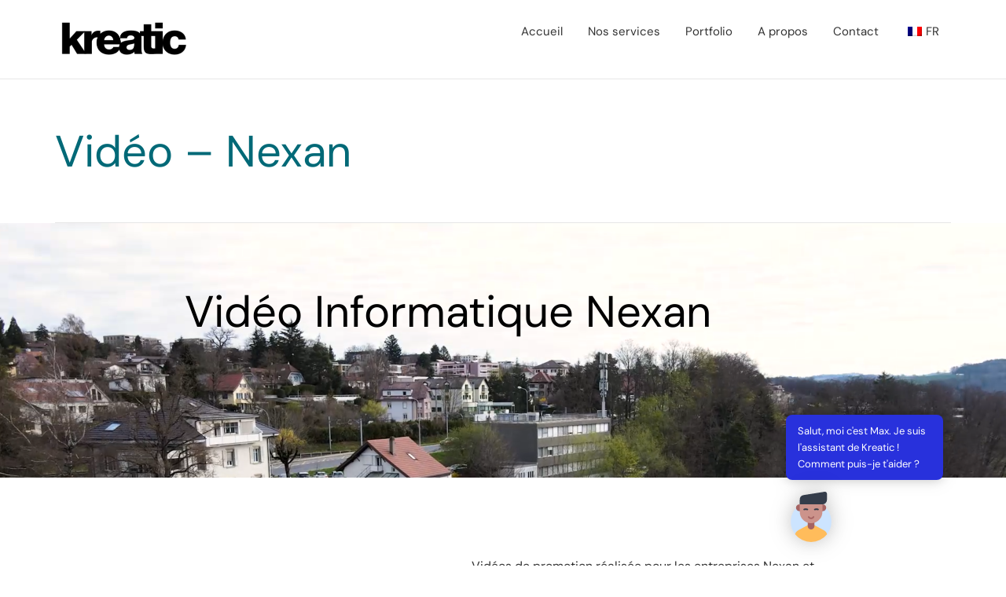

--- FILE ---
content_type: text/html; charset=UTF-8
request_url: https://kreatic.ch/wp-content/plugins/translatepress-developer/add-ons-pro/automatic-language-detection/includes/trp-ald-ajax.php
body_size: 195
content:
<br />
<b>Deprecated</b>:  Constant FILTER_SANITIZE_STRING is deprecated in <b>/home/clients/b16fc7692123a21cda578fc41115e691/web/wp-content/plugins/translatepress-developer/add-ons-pro/automatic-language-detection/includes/trp-ald-ajax.php</b> on line <b>32</b><br />
<br />
<b>Deprecated</b>:  Constant FILTER_SANITIZE_STRING is deprecated in <b>/home/clients/b16fc7692123a21cda578fc41115e691/web/wp-content/plugins/translatepress-developer/add-ons-pro/automatic-language-detection/includes/class-ip-language.php</b> on line <b>160</b><br />
"en_US"

--- FILE ---
content_type: text/css
request_url: https://kreatic.ch/wp-content/plugins/ai-engine-pro/themes/messages.css?ver=1721677293
body_size: 3872
content:
.mwai-messages-theme {
  --mwai-spacing: 10px;
  --mwai-fontSize: 13px;
  --mwai-lineHeight: 1.5;
  --mwai-borderRadius: 10px;
  --mwai-width: 460px;
  --mwai-maxHeight: 40vh;
  --mwai-iconTextColor: black;
  --mwai-iconTextBackgroundColor: white;
  --mwai-fontColor: black;
  --mwai-backgroundPrimaryColor: #fafafa;
  --mwai-backgroundHeaderColor: #0084ff;
  --mwai-bubbleColor: #0084ff;
  --mwai-headerButtonsColor: white;
  --mwai-conversationsBackgroundColor: white;
  --mwai-backgroundUserColor: #0084ff;
  --mwai-backgroundAiColor: #eee;
  --mwai-backgroundAiSecondaryColor: #ddd;
  --mwai-errorBackgroundColor: #6d2f2a;
  --mwai-errorTextColor: #FFFFFF;
}

.mwai-messages-theme * {
  box-sizing: border-box;
}

.mwai-messages-theme .mwai-content {
  display: flex;
  background: var(--mwai-backgroundPrimaryColor);
  font-size: var(--mwai-fontSize);
  color: var(--mwai-fontColor);
  border-radius: var(--mwai-borderRadius);
  flex-direction: column;
}

.mwai-messages-theme .mwai-shortcuts {
  display: flex;
  flex-direction: column;
  align-items: flex-end;
}

.mwai-messages-theme .mwai-shortcuts .mwai-shortcut {
  background: white;
  margin-bottom: 5px;
  font-size: var(--mwai-fontSize);
  height: inherit;
  min-height: inherit;
  width: inherit;
  min-width: inherit;
  border-radius: var(--mwai-borderRadius);
  padding: 5px 10px;
}

.mwai-messages-theme .mwai-shortcuts .mwai-shortcut.mwai-success {
  color: #4caf50;
  border: 1px solid #4caf50;
}

.mwai-messages-theme .mwai-shortcuts .mwai-shortcut.mwai-danger {
  color: #f44336;
  border: 1px solid #f44336;
}

.mwai-messages-theme .mwai-shortcuts .mwai-shortcut.mwai-warning {
  color: #ff9800;
  border: 1px solid #ff9800;
}

.mwai-messages-theme .mwai-shortcuts .mwai-shortcut.mwai-info {
  color: #2196f3;
  border: 1px solid #2196f3;
}

.mwai-messages-theme .mwai-blocks {
  display: flex;
  flex-direction: column;
  padding: var(--mwai-spacing);
}

.mwai-messages-theme .mwai-conversation {
  display: flex;
  flex-direction: column;
  overflow: auto;
  max-height: var(--mwai-maxHeight);
  padding: var(--mwai-spacing) var(--mwai-spacing) 0;
}

.mwai-messages-theme .mwai-conversation .mwai-reply {
  margin-bottom: var(--mwai-spacing);
  padding: 7px 12px;
  border-radius: 15px;
  font-size: var(--mwai-fontSize);
  color: var(--mwai-fontColor);
  position: relative;
}

.mwai-messages-theme .mwai-conversation .mwai-reply .mwai-name,
.mwai-messages-theme .mwai-conversation .mwai-reply .mwai-name-text {
  display: none;
}

.mwai-messages-theme .mwai-conversation .mwai-reply * > p:first-child {
  margin-top: 0;
}

.mwai-messages-theme .mwai-conversation .mwai-reply * > p:last-child {
  margin-bottom: 0;
}

.mwai-messages-theme .mwai-conversation .mwai-reply.mwai-ai {
  align-self: flex-start;
  background: var(--mwai-backgroundAiColor);
  margin-left: 5px;
}

.mwai-messages-theme .mwai-conversation .mwai-reply.mwai-ai::before, .mwai-messages-theme .mwai-conversation .mwai-reply.mwai-ai::after {
  content: "";
  position: absolute;
  z-index: 1;
  bottom: 0;
  left: -10px;
  width: 10px;
  height: 20px;
  background: var(--mwai-backgroundPrimaryColor);
  border-bottom-right-radius: 10px;
}

.mwai-messages-theme .mwai-conversation .mwai-reply.mwai-ai::before {
  z-index: 0;
  left: -7px;
  height: 20px;
  width: 20px;
  background: var(--mwai-backgroundAiColor);
  border-bottom-right-radius: 15px;
}

.mwai-messages-theme .mwai-conversation .mwai-reply.mwai-user {
  align-self: flex-end;
  background: var(--mwai-backgroundUserColor);
  color: white;
  margin-right: 10px;
}

.mwai-messages-theme .mwai-conversation .mwai-reply.mwai-user::before, .mwai-messages-theme .mwai-conversation .mwai-reply.mwai-user::after {
  content: "";
  position: absolute;
  z-index: 1;
  bottom: 0;
  right: -10px;
  width: 10px;
  height: 20px;
  background: var(--mwai-backgroundPrimaryColor);
  border-bottom-left-radius: 10px;
}

.mwai-messages-theme .mwai-conversation .mwai-reply.mwai-user::before {
  z-index: 0;
  right: -10px;
  height: 20px;
  width: 20px;
  background: var(--mwai-backgroundUserColor);
  background-attachment: fixed;
  border-bottom-left-radius: 15px;
}

.mwai-messages-theme .mwai-text {
  flex: auto;
}

.mwai-messages-theme .mwai-text .mwai-image {
  display: block;
  max-width: 250px;
  height: auto;
  margin: 0 0 10px 0;
  border-radius: var(--mwai-borderRadius);
}

.mwai-messages-theme .mwai-text .mwai-filename {
  display: flex;
  text-decoration: none;
  border: 1px solid var(--mwai-backgroundPrimaryColor);
  border-radius: var(--mwai-borderRadius);
  color: white;
  padding: 5px 10px;
  margin-bottom: 10px;
}

.mwai-messages-theme .mwai-text > span > p > *:first-child {
  margin-top: 0;
}

.mwai-messages-theme .mwai-text a {
  color: #2196f3;
}

.mwai-messages-theme .mwai-text h1 {
  font-size: 200%;
}

.mwai-messages-theme .mwai-text h2 {
  font-size: 160%;
}

.mwai-messages-theme .mwai-text h3 {
  font-size: 140%;
}

.mwai-messages-theme .mwai-text h4 {
  font-size: 120%;
}

.mwai-messages-theme .mwai-text p {
  font-size: var(--mwai-fontSize);
  line-height: var(--mwai-lineHeight);
}

.mwai-messages-theme .mwai-text p code {
  background: var(--mwai-backgroundAiSecondaryColor);
  padding: 2px 6px;
  border-radius: 8px;
  font-size: calc(var(--mwai-fontSize) * 0.9);
  font-family: system-ui;
}

.mwai-messages-theme .mwai-text pre {
  color: var(--mwai-fontColor);
  border-radius: var(--mwai-borderRadius);
  break-after: auto;
  white-space: pre-wrap;
  max-width: 100%;
  width: 100%;
  font-family: system-ui;
  background: var(--mwai-backgroundAiSecondaryColor);
  padding: var(--mwai-spacing);
}

.mwai-messages-theme .mwai-text pre code {
  padding: 0 !important;
  font-family: system-ui;
  background: var(--mwai-backgroundAiSecondaryColor);
}

.mwai-messages-theme .mwai-text ol {
  padding: 0;
  margin: 0 0 0 20px;
}

.mwai-messages-theme .mwai-text table {
  width: 100%;
  border: 2px solid var(--mwai-backgroundAiSecondaryColor);
  border-collapse: collapse;
}

.mwai-messages-theme .mwai-text thead {
  background: var(--mwai-backgroundAiSecondaryColor);
}

.mwai-messages-theme .mwai-text tr,
.mwai-messages-theme .mwai-text td {
  padding: 2px 5px;
}

.mwai-messages-theme .mwai-text td {
  border: 2px solid var(--mwai-backgroundAiSecondaryColor);
}

.mwai-messages-theme .mwai-text .mwai-typewriter {
  display: inline-block;
}

.mwai-messages-theme .mwai-text .mwai-typewriter > :first-child {
  margin-top: 0;
}

.mwai-messages-theme .mwai-text > *:first-child {
  margin-top: 0;
}

.mwai-messages-theme .mwai-text > *:last-child {
  margin-bottom: 0;
}

.mwai-messages-theme .mwai-input {
  display: flex;
  align-items: center;
  padding: var(--mwai-spacing);
}

.mwai-messages-theme .mwai-input .mwai-input-text {
  flex: auto;
  position: relative;
  display: flex;
  background: var(--mwai-backgroundPrimaryColor);
  border-radius: var(--mwai-borderRadius);
  border: 1px solid var(--mwai-backgroundAiSecondaryColor);
  overflow: hidden;
}

.mwai-messages-theme .mwai-input .mwai-input-text.mwai-blocked img {
  filter: grayscale(100%);
  opacity: 0.5;
}

.mwai-messages-theme .mwai-input .mwai-input-text.mwai-dragging {
  border: 1px dashed var(--mwai-backgroundAiSecondaryColor);
}

.mwai-messages-theme .mwai-input .mwai-input-text textarea {
  background: var(--mwai-backgroundPrimaryColor);
  color: var(--mwai-fontColor);
  flex: auto;
  padding: var(--mwai-spacing);
  border: none;
  font-size: var(--mwai-fontSize);
  resize: none;
  font-family: inherit;
  margin: 0;
  overflow: hidden;
  min-height: inherit;
}

.mwai-messages-theme .mwai-input .mwai-input-text textarea:focus {
  outline: none;
  box-shadow: none;
}

.mwai-messages-theme .mwai-input .mwai-input-text textarea::placeholder {
  color: var(--mwai-fontColor);
  opacity: 0.5;
}

.mwai-messages-theme .mwai-input .mwai-input-text .mwai-microphone {
  width: 32px;
  height: 32px;
}

.mwai-messages-theme .mwai-input .mwai-input-text .mwai-microphone svg {
  width: 32px;
  height: 32px;
  fill: var(--mwai-fontColor);
  opacity: 0.5;
  filter: grayscale(100%);
  transition: opacity 0.3s ease-out;
  padding: 5px 10px;
  cursor: pointer;
}

.mwai-messages-theme .mwai-input .mwai-input-text .mwai-microphone[active=true] svg {
  opacity: 1;
}

.mwai-messages-theme .mwai-input .mwai-input-text .mwai-microphone[disabled] svg {
  opacity: 0;
  cursor: not-allowed;
}

.mwai-messages-theme .mwai-input .mwai-input-text .mwai-file-upload-icon {
  background: url("icons/white-icons.svg");
  background-size: 500%;
  background-position: 0px -96px;
  width: 32px;
  height: 32px;
  margin-top: calc(var(--mwai-spacing) / 2);
  margin-left: 5px;
  z-index: 100;
}

.mwai-messages-theme .mwai-input .mwai-input-text .mwai-file-upload-icon.mwai-idle-add {
  background-position: -32px -96px;
}

.mwai-messages-theme .mwai-input .mwai-input-text .mwai-file-upload-icon.mwai-image-add {
  background-position: -32px 0px;
}

.mwai-messages-theme .mwai-input .mwai-input-text .mwai-file-upload-icon.mwai-image-up {
  background-position: -64px 0px;
}

.mwai-messages-theme .mwai-input .mwai-input-text .mwai-file-upload-icon.mwai-image-del {
  background-position: -96px 0px;
}

.mwai-messages-theme .mwai-input .mwai-input-text .mwai-file-upload-icon.mwai-image-ok {
  background-position: -128px 0px;
}

.mwai-messages-theme .mwai-input .mwai-input-text .mwai-file-upload-icon.mwai-document-add {
  background-position: -32px -64px;
}

.mwai-messages-theme .mwai-input .mwai-input-text .mwai-file-upload-icon.mwai-document-up {
  background-position: -64px -64px;
}

.mwai-messages-theme .mwai-input .mwai-input-text .mwai-file-upload-icon.mwai-document-del {
  background-position: -96px -64px;
}

.mwai-messages-theme .mwai-input .mwai-input-text .mwai-file-upload-icon.mwai-document-ok {
  background-position: -128px -64px;
}

.mwai-messages-theme .mwai-input .mwai-input-text .mwai-file-upload-icon .mwai-file-upload-progress {
  position: absolute;
  font-size: 8px;
  width: 21px;
  top: 24px;
  left: 23px;
  overflow: hidden;
  text-align: center;
  font-weight: bold;
  color: white;
}

.mwai-messages-theme button {
  margin-left: var(--mwai-spacing);
  padding: 5px 15px;
  background-color: var(--mwai-backgroundUserColor);
  color: white;
  border: none;
  border-radius: var(--mwai-borderRadius);
  cursor: pointer;
  height: 32px;
  width: 110px;
  display: flex;
  justify-content: center;
  align-items: center;
}

.mwai-messages-theme button .mwai-timer {
  margin-left: 5px;
  margin-right: 5px;
  font-size: 11px;
}

.mwai-messages-theme button:hover {
  filter: brightness(1.2);
}

.mwai-messages-theme button[disabled] {
  cursor: not-allowed;
}

.mwai-messages-theme button[disabled] span {
  opacity: 0.5;
}

.mwai-messages-theme button[disabled].mwai-busy span {
  display: none;
}

.mwai-messages-theme button[disabled].mwai-busy:before {
  content: '';
  width: 18px;
  height: 18px;
  margin: auto;
  border: 3px solid transparent;
  border-top-color: var(--mwai-fontColor);
  border-radius: 50%;
  animation: mwai-button-spinner 1s ease infinite;
}

.mwai-messages-theme .mwai-compliance {
  opacity: 0.50;
  margin-top: calc(-1 * var(--mwai-spacing));
  padding: calc(var(--mwai-spacing) / 1.5) var(--mwai-spacing);
  font-size: smaller;
  color: var(--mwai-fontColor);
  text-align: left;
}

.mwai-messages-theme .mwai-gallery {
  display: grid;
  grid-template-columns: repeat(3, 1fr);
  grid-gap: 5px;
}

.mwai-messages-theme .mwai-gallery img {
  width: 100%;
}

.mwai-messages-theme.mwai-discussions {
  border-radius: var(--mwai-borderRadius);
  background: var(--mwai-conversationsBackgroundColor);
  color: var(--mwai-backgroundPrimaryColor);
  overflow: hidden;
}

.mwai-messages-theme.mwai-discussions * {
  box-sizing: border-box;
}

.mwai-messages-theme.mwai-discussions .mwai-header {
  background: var(--mwai-backgroundAiSecondaryColor);
  padding: var(--mwai-spacing);
  display: flex;
  justify-content: space-between;
  align-items: center;
}

.mwai-messages-theme.mwai-discussions .mwai-content {
  background: var(--mwai-conversationsBackgroundColor);
  list-style: none;
  padding: 0;
  margin: 0;
}

.mwai-messages-theme.mwai-discussions .mwai-content li {
  margin-left: calc(var(--mwai-spacing) / 2);
  margin-right: calc(var(--mwai-spacing) / 2);
  margin-bottom: calc(var(--mwai-spacing) / 2);
  color: var(--mwai-conversationsTextColor);
  font-size: 75%;
  padding: calc(var(--mwai-spacing) / 2);
  opacity: 0.65;
}

.mwai-messages-theme.mwai-discussions .mwai-content li.mwai-active, .mwai-messages-theme.mwai-discussions .mwai-content li:hover {
  color: var(--mwai-backgroundPrimaryColor);
  background: var(--mwai-backgroundHeaderColor);
  border-radius: var(--mwai-borderRadius);
  opacity: 1;
  cursor: pointer;
}

.mwai-messages-theme.mwai-discussions .mwai-content li:first-child {
  margin-top: calc(var(--mwai-spacing) / 2);
}

.mwai-messages-theme.mwai-discussions button {
  margin-left: 0;
}

.mwai-messages-theme.mwai-transition, .mwai-messages-theme .mwai-transition {
  opacity: 0;
  transition: opacity 350ms ease-in-out;
}

.mwai-messages-theme.mwai-transition-visible, .mwai-messages-theme .mwai-transition-visible {
  opacity: 1;
}

.mwai-messages-theme .mwai-text {
  overflow-wrap: anywhere;
}

.mwai-messages-theme .mwai-text img {
  max-width: 100%;
}

.mwai-messages-theme .mwai-text div p:first-child {
  margin-top: 0;
}

.mwai-messages-theme .mwai-text div p:last-child {
  margin-bottom: 0;
}

.mwai-messages-theme .mwai-trigger {
  position: absolute;
  right: 0;
  bottom: 0;
  transition: all 0.2s ease-out;
  z-index: 9999;
  display: flex;
  flex-direction: column;
  align-items: end;
}

.mwai-messages-theme .mwai-trigger .mwai-icon-text-container {
  display: flex;
  flex-direction: column;
  align-items: flex-end;
}

.mwai-messages-theme .mwai-trigger .mwai-icon-text-container .mwai-icon-text {
  background: var(--mwai-iconTextBackgroundColor);
  color: var(--mwai-iconTextColor);
  box-shadow: 0px 0px 15px rgba(0, 0, 0, 0.15);
  max-width: 200px;
  font-size: 13px;
  margin-bottom: 15px;
  padding: 10px 15px;
  border-radius: 8px;
}

.mwai-messages-theme .mwai-trigger .mwai-icon-text-container .mwai-icon-text-close {
  color: var(--mwai-iconTextColor);
  background: var(--mwai-iconTextBackgroundColor);
  padding: 5px;
  width: 20px;
  height: 20px;
  border-radius: 100%;
  display: none;
  justify-content: center;
  align-items: center;
  margin-bottom: 3px;
}

.mwai-messages-theme .mwai-trigger .mwai-icon-text-container:hover {
  cursor: pointer;
}

.mwai-messages-theme .mwai-trigger .mwai-icon-text-container:hover .mwai-icon-text-close {
  display: flex;
  font-size: 12px;
}

.mwai-messages-theme .mwai-trigger .mwai-icon-text-container:hover .mwai-icon-text-close:hover {
  filter: brightness(1.2);
}

@media (max-width: 760px) {
  .mwai-messages-theme .mwai-trigger .mwai-icon-text-container .mwai-icon-text-close {
    display: flex;
  }
}

.mwai-messages-theme .mwai-trigger .mwai-icon-container .mwai-icon {
  filter: drop-shadow(0px 0px 15px rgba(0, 0, 0, 0.15));
  transition: all 0.2s ease-out;
}

.mwai-messages-theme .mwai-trigger .mwai-icon-container .mwai-icon:hover {
  cursor: pointer;
  transform: scale(1.05);
}

.mwai-messages-theme.mwai-window {
  position: fixed;
  right: 30px;
  bottom: 30px;
  width: var(--mwai-width);
  z-index: 9999;
}

.mwai-messages-theme.mwai-window .mwai-header {
  display: none;
  justify-content: flex-end;
  align-items: center;
  border-radius: var(--mwai-borderRadius) var(--mwai-borderRadius) 0 0;
  background: var(--mwai-backgroundHeaderColor);
}

.mwai-messages-theme.mwai-window .mwai-header .mwai-buttons {
  display: flex;
  align-items: center;
}

.mwai-messages-theme.mwai-window .mwai-header .mwai-buttons .mwai-resize-button {
  justify-content: center;
  height: 32px;
  width: 22px;
  cursor: pointer;
  display: flex;
  justify-content: center;
  align-items: center;
}

.mwai-messages-theme.mwai-window .mwai-header .mwai-buttons .mwai-resize-button:before {
  transition: all 0.2s ease-out;
  content: ' ';
  cursor: pointer;
  position: absolute;
  height: 13px;
  width: 13px;
  border: 1px solid var(--mwai-headerButtonsColor);
}

.mwai-messages-theme.mwai-window .mwai-header .mwai-buttons .mwai-resize-button:hover:before {
  width: 16px;
  height: 16px;
}

.mwai-messages-theme.mwai-window .mwai-header .mwai-buttons .mwai-close-button {
  justify-content: center;
  height: 32px;
  width: 33px;
  cursor: pointer;
  border-radius: var(--mwai-borderRadius);
}

.mwai-messages-theme.mwai-window .mwai-header .mwai-buttons .mwai-close-button:before {
  transition: all 0.2s ease-out;
  transform: translate(16px, 5px) rotate(45deg);
}

.mwai-messages-theme.mwai-window .mwai-header .mwai-buttons .mwai-close-button:after {
  transition: all 0.2s ease-out;
  transform: translate(16px, 5px) rotate(-45deg);
}

.mwai-messages-theme.mwai-window .mwai-header .mwai-buttons .mwai-close-button:before, .mwai-messages-theme.mwai-window .mwai-header .mwai-buttons .mwai-close-button:after {
  content: ' ';
  cursor: pointer;
  position: absolute;
  height: 22px;
  width: 1px;
  background-color: var(--mwai-headerButtonsColor);
}

.mwai-messages-theme.mwai-window .mwai-header .mwai-buttons .mwai-close-button:hover:before {
  opacity: 1;
  transform: translate(16px, 5px) rotate(135deg);
}

.mwai-messages-theme.mwai-window .mwai-header .mwai-buttons .mwai-close-button:hover:after {
  opacity: 1;
  transform: translate(16px, 5px) rotate(45deg);
}

.mwai-messages-theme.mwai-window .mwai-content {
  display: none;
  opacity: 0;
  max-height: var(--mwai-maxHeight);
  border-radius: 0 0 var(--mwai-borderRadius) var(--mwai-borderRadius);
}

.mwai-messages-theme.mwai-window.mwai-bottom-left {
  bottom: 30px;
  right: inherit;
  left: 30px;
}

.mwai-messages-theme.mwai-window.mwai-bottom-left .mwai-open-button {
  right: inherit;
  left: 0;
}

.mwai-messages-theme.mwai-window.mwai-top-right {
  top: 30px;
  bottom: inherit;
  right: 30px;
}

.mwai-messages-theme.mwai-window.mwai-top-right .mwai-open-button {
  top: 0;
  bottom: inherit;
}

.mwai-messages-theme.mwai-window.mwai-top-left {
  top: 30px;
  bottom: inherit;
  right: inherit;
  left: 30px;
}

.mwai-messages-theme.mwai-window.mwai-top-left .mwai-open-button {
  top: 0;
  bottom: inherit;
  right: inherit;
  left: 0;
}

.mwai-messages-theme.mwai-window.mwai-top-left .mwai-open-button, .mwai-messages-theme.mwai-window.mwai-bottom-left .mwai-open-button {
  align-items: flex-start;
}

.mwai-messages-theme.mwai-window.mwai-top-right .mwai-open-button, .mwai-messages-theme.mwai-window.mwai-top-left .mwai-open-button {
  flex-direction: column-reverse;
}

.mwai-messages-theme.mwai-window.mwai-top-right .mwai-open-button .mwai-icon-text, .mwai-messages-theme.mwai-window.mwai-top-left .mwai-open-button .mwai-icon-text {
  margin-bottom: 0;
  margin-top: 15px;
}

.mwai-messages-theme.mwai-window.mwai-fullscreen .mwai-header .mwai-buttons {
  margin-bottom: 0px;
}

.mwai-messages-theme.mwai-window.mwai-fullscreen .mwai-header .mwai-buttons .mwai-resize-button:before {
  width: 16px;
  height: 16px;
}

.mwai-messages-theme.mwai-window.mwai-fullscreen .mwai-header .mwai-buttons .mwai-resize-button:hover:before {
  width: 13px;
  height: 13px;
}

.mwai-messages-theme.mwai-fullscreen:not(.mwai-window), .mwai-messages-theme.mwai-fullscreen.mwai-window.mwai-open {
  position: fixed;
  left: 0 !important;
  right: 0 !important;
  bottom: 0 !important;
  top: 0 !important;
  width: inherit;
  height: inherit;
  max-height: inherit;
  max-width: inherit;
  display: flex;
  flex-direction: column;
  margin: 0;
  z-index: 999999;
  background-color: var(--mwai-backgroundSecondaryColor);
}

.mwai-messages-theme.mwai-fullscreen:not(.mwai-window) .mwai-header, .mwai-messages-theme.mwai-fullscreen.mwai-window.mwai-open .mwai-header {
  border-radius: 0;
}

.mwai-messages-theme.mwai-fullscreen:not(.mwai-window) .mwai-content, .mwai-messages-theme.mwai-fullscreen.mwai-window.mwai-open .mwai-content {
  height: 100%;
  max-height: inherit;
  border-radius: 0;
}

.mwai-messages-theme.mwai-fullscreen:not(.mwai-window) .mwai-content .mwai-conversation, .mwai-messages-theme.mwai-fullscreen.mwai-window.mwai-open .mwai-content .mwai-conversation {
  flex: auto;
  max-height: none;
}

.mwai-messages-theme.mwai-window.mwai-open .mwai-header {
  display: flex;
}

.mwai-messages-theme.mwai-window.mwai-open .mwai-content {
  display: flex;
  transition: opacity 200ms ease-in-out 0s;
  opacity: 1;
}

.mwai-messages-theme.mwai-window.mwai-open .mwai-open-button {
  display: none;
}

.mwai-messages-theme .mwai-error {
  margin: var(--mwai-spacing);
  color: white;
  background: rgba(180, 55, 55, 0.55);
  padding: var(--mwai-spacing);
  border-radius: var(--mwai-borderRadius);
}

.mwai-messages-theme .mwai-error:hover {
  cursor: pointer;
  background: rgba(180, 44, 44, 0.85);
}

.mwai-messages-theme.mwai-bubble .mwai-icon-container {
  background: var(--mwai-bubbleColor);
  width: 60px;
  height: 60px;
  border-radius: 100%;
  transition: all 0.2s ease-out;
  display: flex;
  justify-content: center;
  align-items: center;
}

.mwai-messages-theme.mwai-bubble .mwai-icon-container .mwai-icon {
  max-width: 50%;
  max-height: 50%;
  filter: none;
}

.mwai-messages-theme.mwai-bubble .mwai-icon-container .mwai-icon:hover {
  transform: none;
}

.mwai-messages-theme.mwai-bubble .mwai-icon-container .mwai-emoji {
  font-size: 30px !important;
}

.mwai-messages-theme.mwai-bubble .mwai-icon-container:hover {
  cursor: pointer;
  filter: brightness(1.1);
}

@media (max-width: 760px) {
  .mwai-messages-theme.mwai-window.mwai-open {
    position: fixed;
    left: 0 !important;
    right: 0 !important;
    bottom: 0 !important;
    top: 0 !important;
    width: inherit;
    height: inherit;
    max-height: inherit;
    max-width: inherit;
    display: flex;
    flex-direction: column;
    margin: 0;
    z-index: 999999;
    background-color: var(--mwai-backgroundSecondaryColor);
  }
  .mwai-messages-theme.mwai-window.mwai-open .mwai-header {
    border-radius: 0;
  }
  .mwai-messages-theme.mwai-window.mwai-open .mwai-content {
    height: 100%;
    max-height: inherit;
    border-radius: 0;
  }
  .mwai-messages-theme.mwai-window.mwai-open .mwai-content .mwai-conversation {
    flex: auto;
    max-height: none;
  }
  .mwai-messages-theme.mwai-window.mwai-open .mwai-input {
    flex-direction: column;
  }
  .mwai-messages-theme.mwai-window.mwai-open .mwai-input button {
    font-size: 16px;
    margin-left: 0;
    width: 100%;
  }
  .mwai-messages-theme.mwai-window.mwai-open .mwai-input .mwai-input-text {
    margin-bottom: var(--mwai-spacing);
    width: 100%;
  }
  .mwai-messages-theme.mwai-window.mwai-open .mwai-input .mwai-input-text input, .mwai-messages-theme.mwai-window.mwai-open .mwai-input .mwai-input-text textarea {
    font-size: 16px;
  }
  .mwai-messages-theme.mwai-window.mwai-open .mwai-content {
    display: flex;
    transition: opacity 200ms ease-in-out 0s;
    opacity: 1;
    height: 100%;
    max-height: inherit;
  }
  .mwai-messages-theme.mwai-window.mwai-open .mwai-content .mwai-conversation {
    flex: auto;
    max-height: none;
  }
  .mwai-messages-theme.mwai-window.mwai-open .mwai-resize-button {
    display: none !important;
  }
  .mwai-messages-theme.mwai-window.mwai-open .mwai-open-button {
    display: none;
  }
}

@keyframes mwai-button-spinner {
  from {
    transform: rotate(0turn);
  }
  to {
    transform: rotate(1turn);
  }
}

.mwai-messages-theme .admin-bar .mwai-fullscreen:not(.mwai-window),
.mwai-messages-theme .admin-bar .mwai-fullscreen.mwai-window.mwai-open {
  top: 32px;
}

.mwai-messages-theme pre code.hljs {
  display: block;
  overflow-x: auto;
  padding: 1em;
}

.mwai-messages-theme code.hljs {
  padding: 3px 5px;
}

.mwai-messages-theme .hljs {
  color: #333;
  background: #f0f0f0;
}

.mwai-messages-theme .hljs-subst {
  color: #333;
}

.mwai-messages-theme .hljs-comment {
  color: #888;
}

.mwai-messages-theme .hljs-attr, .mwai-messages-theme .hljs-doctag, .mwai-messages-theme .hljs-keyword, .mwai-messages-theme .hljs-meta .hljs-keyword, .mwai-messages-theme .hljs-section, .mwai-messages-theme .hljs-selector-tag {
  color: #0077cc;
}

.mwai-messages-theme .hljs-attribute {
  color: #aa3377;
}

.mwai-messages-theme .hljs-name, .mwai-messages-theme .hljs-number, .mwai-messages-theme .hljs-quote, .mwai-messages-theme .hljs-selector-id, .mwai-messages-theme .hljs-template-tag, .mwai-messages-theme .hljs-type {
  color: #c18401;
}

.mwai-messages-theme .hljs-selector-class {
  color: #0077cc;
}

.mwai-messages-theme .hljs-link, .mwai-messages-theme .hljs-regexp, .mwai-messages-theme .hljs-selector-attr, .mwai-messages-theme .hljs-string, .mwai-messages-theme .hljs-symbol, .mwai-messages-theme .hljs-template-variable, .mwai-messages-theme .hljs-variable {
  color: #689700;
}

.mwai-messages-theme .hljs-meta, .mwai-messages-theme .hljs-selector-pseudo {
  color: #0077cc;
}

.mwai-messages-theme .hljs-built_in, .mwai-messages-theme .hljs-literal, .mwai-messages-theme .hljs-title {
  color: #c18401;
}

.mwai-messages-theme .hljs-bullet, .mwai-messages-theme .hljs-code {
  color: #555;
}

.mwai-messages-theme .hljs-meta .hljs-string {
  color: #689700;
}

.mwai-messages-theme .hljs-deletion {
  color: #b71c1c;
}

.mwai-messages-theme .hljs-addition {
  color: #1b5e20;
}

.mwai-messages-theme .hljs-emphasis {
  font-style: italic;
}

.mwai-messages-theme .hljs-strong {
  font-weight: 700;
}

.mwai-messages-theme .mwai-reply-actions {
  position: absolute;
  border-radius: 5px;
  top: 10px;
  right: 10px;
  display: flex;
  align-items: center;
  padding: 2px 2px;
  z-index: 100;
  background: var(--mwai-backgroundPrimaryColor);
  box-shadow: 0 0 8px rgba(0, 0, 0, 0.25);
}

.mwai-messages-theme .mwai-reply-actions .mwai-copy-button {
  fill: var(--mwai-fontColor);
  padding: 3px 5px;
  width: 24px;
  height: 24px;
  background: var(--mwai-backgroundPrimaryColor);
  cursor: pointer;
  border-radius: 5px;
}

.mwai-messages-theme .mwai-reply-actions .mwai-copy-button:hover {
  filter: brightness(1.2);
}

.mwai-messages-theme .mwai-reply-actions.mwai-hidden {
  opacity: 0;
}

.mwai-messages-theme .mwai-reply-actions {
  top: 5px;
}

.mwai-messages-theme .mwai-reply-actions .mwai-copy-button {
  zoom: 0.8;
}

.mwai-messages-theme .mwai-reply-actions .mwai-copy-button:hover {
  fill: var(--mwai-backgroundPrimaryColor);
  background: var(--mwai-backgroundUserColor);
}

@media (max-width: 760px) {
  .mwai-messages-theme .mwai-chat.mwai-window {
    width: calc(100% - 40px);
    z-index: 9999999999;
  }
  .mwai-messages-theme .mwai-chat .mwai-input {
    flex-direction: column;
  }
  .mwai-messages-theme .mwai-chat .mwai-input .mwai-input-text {
    width: 100%;
    margin-bottom: 10px;
  }
  .mwai-messages-theme .mwai-chat .mwai-input button {
    width: 100%;
  }
}


--- FILE ---
content_type: text/css
request_url: https://kreatic.ch/wp-content/uploads/elementor/css/post-1244.css?ver=1769202778
body_size: 517
content:
.elementor-1244 .elementor-element.elementor-element-fa1561d:not(.elementor-motion-effects-element-type-background), .elementor-1244 .elementor-element.elementor-element-fa1561d > .elementor-motion-effects-container > .elementor-motion-effects-layer{background-color:#227aa3;background-image:url("https://kreatic.ch/wp-content/uploads/2022/06/Capture-decran-172.png");background-size:cover;}.elementor-1244 .elementor-element.elementor-element-fa1561d > .elementor-container{min-height:45vh;}.elementor-1244 .elementor-element.elementor-element-fa1561d{transition:background 0.3s, border 0.3s, border-radius 0.3s, box-shadow 0.3s;}.elementor-1244 .elementor-element.elementor-element-fa1561d > .elementor-background-overlay{transition:background 0.3s, border-radius 0.3s, opacity 0.3s;}.elementor-1244 .elementor-element.elementor-element-65307af .th-header-wrap{max-width:100%;margin:0 auto;}.elementor-1244 .elementor-element.elementor-element-65307af .th-header-wrap .elementor-icon-box-wrapper{text-align:center;}.elementor-1244 .elementor-element.elementor-element-65307af.elementor-view-stacked .elementor-icon{background-color:#2A7696;}.elementor-1244 .elementor-element.elementor-element-65307af.elementor-view-framed .elementor-icon, .elementor-1244 .elementor-element.elementor-element-65307af.elementor-view-default .elementor-icon{color:#2A7696;border-color:#2A7696;}.elementor-1244 .elementor-element.elementor-element-65307af.elementor-view-framed .elementor-icon svg, .elementor-1244 .elementor-element.elementor-element-65307af.elementor-view-default .elementor-icon svg{fill:#2A7696;}.elementor-1244 .elementor-element.elementor-element-65307af .elementor-icon-box-content .elementor-icon-box-title{color:#000000;}.elementor-1244 .elementor-element.elementor-element-65307af .elementor-icon-box-content .elementor-icon-box-description{color:#ffffff;}.elementor-1244 .elementor-element.elementor-element-65307af .elementor-icon-box-content .elementor-icon-box-description a{color:#ffffff;}.elementor-1244 .elementor-element.elementor-element-990ec3a{--spacer-size:70px;}.elementor-1244 .elementor-element.elementor-element-629b113{padding:70px 0px 70px 0px;}.elementor-1244 .elementor-element.elementor-element-8bda546 .elementor-wrapper{--video-aspect-ratio:1.77777;}.elementor-bc-flex-widget .elementor-1244 .elementor-element.elementor-element-72fbdea.elementor-column .elementor-widget-wrap{align-items:center;}.elementor-1244 .elementor-element.elementor-element-72fbdea.elementor-column.elementor-element[data-element_type="column"] > .elementor-widget-wrap.elementor-element-populated{align-content:center;align-items:center;}body.elementor-page-1244 h1.entry-title{margin-top:1px;}@media(max-width:767px){.elementor-1244 .elementor-element.elementor-element-990ec3a{--spacer-size:30px;}}

--- FILE ---
content_type: image/svg+xml
request_url: https://kreatic.ch/wp-content/plugins/ai-engine-pro//images/avatar-man-black.svg
body_size: 2389
content:
<svg id="ba40def1-7df2-485b-a384-53e80e9d8290" height="512" viewBox="0 0 512 512" width="512" xmlns="http://www.w3.org/2000/svg" data-name="Layer 1"><path d="m462.64149 305.35851a205.74567 205.74567 0 0 1 -43.11966 126.35431c-37.79504 48.84099-96.98611 65.28718-163.52183 65.28718s-125.72682-16.4462-163.52185-65.28721a205.74569 205.74569 0 0 1 -43.11964-126.35428c0-114.12495 92.51655-206.64151 206.64149-206.64151s206.64149 92.51656 206.64149 206.64151z" fill="#cce4ff"/><path d="m355.60953 128.75574h19.66969a34.33791 34.33791 0 0 1 34.33791 34.33791v.00007a34.33791 34.33791 0 0 1 -34.33791 34.33791h-19.66969a0 0 0 0 1 0 0v-68.67589a0 0 0 0 1 0 0z" fill="#a56362"/><path d="m102.38289 128.75574h19.66969a34.33791 34.33791 0 0 1 34.33791 34.33791v.00007a34.33791 34.33791 0 0 1 -34.33791 34.33791h-19.66969a0 0 0 0 1 0 0v-68.67589a0 0 0 0 1 0 0z" fill="#a56362" transform="matrix(-1 0 0 -1 258.773 326.187)"/><path d="m371.35714 128.75574h-230.41937v-49.02684a46.33061 46.33061 0 0 1 37.18123-45.41821l214.629-33.89785a20.60362 20.60362 0 0 1 24.67245 20.19787v62.08176a46.06327 46.06327 0 0 1 -46.06331 46.06327z" fill="#343c4a"/><path d="m92.4883 431.705a206.634 206.634 0 0 0 327.0234 0 61.808 61.808 0 0 0 -29.85319-37.26987l-133.65851-72.79982-133.65851 72.7998a61.808 61.808 0 0 0 -29.85319 37.26989z" fill="#ffbc5b"/><path d="m221.66206 243.21555h68.67589a0 0 0 0 1 0 0v106.62839a34.33791 34.33791 0 0 1 -34.33795 34.33791 34.33791 34.33791 0 0 1 -34.33791-34.33791v-106.62839a0 0 0 0 1 0 0z" fill="#a56362"/><path d="m371.06226 128.75575v76.50744a115.06213 115.06213 0 0 1 -115.06215 115.06214h-.00023a115.06214 115.06214 0 0 1 -115.06214-115.06213v-76.50746z" fill="#cc938b"/><path d="m326.48139 188.29225a7.70714 7.70714 0 0 1 -2.72636-.49949 37.65463 37.65463 0 0 0 -13.80684-2.46982 38.21526 38.21526 0 0 0 -13.26811 2.46982 7.72644 7.72644 0 1 1 -5.45573-14.45775 53.77136 53.77136 0 0 1 37.98641 0 7.72766 7.72766 0 0 1 -2.72937 14.95724z" fill="#343c4a"/><path d="m185.51861 188.29225a7.72776 7.72776 0 0 1 -2.72988-14.95724 53.77138 53.77138 0 0 1 37.98642 0 7.72626 7.72626 0 1 1 -5.45473 14.45775 37.345 37.345 0 0 0 -13.80784-2.46982 38.20325 38.20325 0 0 0 -13.26711 2.46982 7.71183 7.71183 0 0 1 -2.72686.49949z" fill="#343c4a"/><path d="m256 278.97082a36.286 36.286 0 0 1 -31.31087-18.0669 7.72652 7.72652 0 0 1 13.37526-7.73943 20.7119 20.7119 0 0 0 36.0674-.34709 7.72652 7.72652 0 0 1 13.52213 7.47988 36.19028 36.19028 0 0 1 -31.65392 18.67354z" fill="#a56362"/></svg>